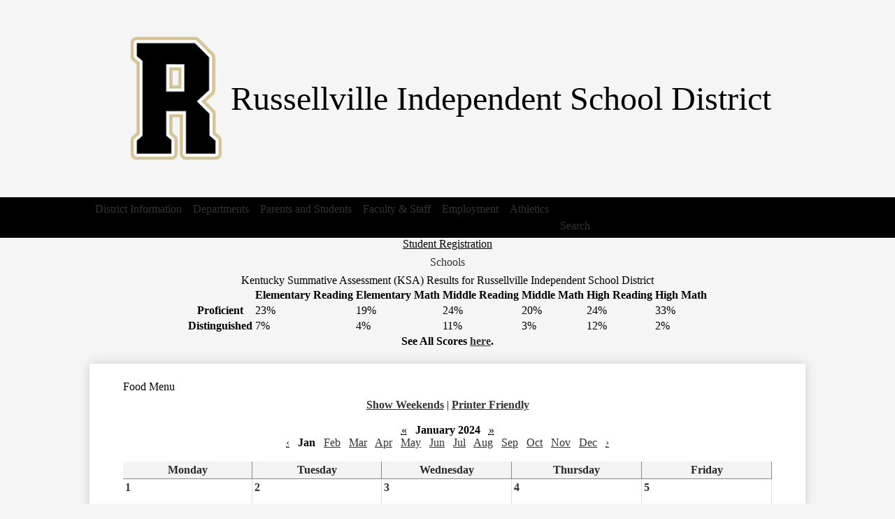

--- FILE ---
content_type: text/html;charset=UTF-8
request_url: https://www.russellville.kyschools.us/apps/food_menu/index.jsp?y=2024&m=0&t=&title=&w=&pff=&uREC_ID=&type=&pREC_ID=&termREC_ID=&id=&hideType=false
body_size: 9952
content:




<style>
	.edlio-food-menu {
		table-layout: fixed;
	}

	.edlio-food-menu td {
		word-break: break-word;
	}
</style>




	
		
	


    
<!DOCTYPE html>
<!-- Powered by Edlio -->
    
        <html lang="en" class="edlio desktop">
    
    <!-- prod-cms-tomcat-v2026011502-009 -->
<head>
<script>
edlioCorpDataLayer = [{
"CustomerType": "DWS Parent",
"AccountExternalId": "0010b00002HIv2oAAD",
"WebsiteName": "Russellville Independent School District",
"WebsiteId": "RUSISD",
"DistrictExternalId": "0010b00002HIv2oAAD",
"DistrictName": "Russellville Independent School District",
"DistrictWebsiteId": "RUSISD"
}];
</script>
<script>(function(w,d,s,l,i){w[l]=w[l]||[];w[l].push({'gtm.start':
new Date().getTime(),event:'gtm.js'});var f=d.getElementsByTagName(s)[0],
j=d.createElement(s),dl=l!='dataLayer'?'&l='+l:'';j.async=true;j.src=
'https://www.googletagmanager.com/gtm.js?id='+i+dl+ '&gtm_auth=53ANkNZTATx5fKdCYoahug&gtm_preview=env-1&gtm_cookies_win=x';f.parentNode.insertBefore(j,f);
})(window,document,'script','edlioCorpDataLayer','GTM-KFWJKNQ');</script>


<title>Food Menu | Russellville Independent School District</title>
<meta http-equiv="Content-Type" content="text/html; charset=UTF-8">
<meta name="description" content="Russellville Independent School District is located in Russellville, KY.">
<meta name="generator" content="Edlio CMS">
<meta name="referrer" content="always">
<meta name="viewport" content="width=device-width, initial-scale=1.0"/>
<link rel="apple-touch-icon" sizes="180x180" href="/apple-touch-icon.png">
<link rel="icon" type="image/png" href="/favicon-32x32.png" sizes="32x32">
<link rel="icon" href="/favicon.ico" type="image/x-icon">
<!--[if lt IE 9]><script src="/apps/js/common/html5shiv-pack-1768498160200.js"></script><![endif]-->
<link rel="stylesheet" href="/apps/shared/main-pack-1768498160200.css" type="text/css">
<link rel="stylesheet" href="/shared/main.css" type="text/css">
<link rel="stylesheet" href="/apps/webapps/global/public/css/site-pack-1768498160200.css" type="text/css">
<link rel="stylesheet" href="/apps/webapps/global/public/css/temp-pack-1768498160200.css" type="text/css">
<link rel="stylesheet" href="/apps/shared/web_apps-pack-1768498160200.css" type="text/css">
<script src="/apps/js/common/common-pack-1768498160200.js" type="text/javascript" charset="utf-8"></script>


<script>(function(w,d,s,l,i){w[l]=w[l]||[];w[l].push({'gtm.start':
new Date().getTime(),event:'gtm.js'});var f=d.getElementsByTagName(s)[0],
j=d.createElement(s),dl=l!='dataLayer'?'&l='+l:'';j.async=true;j.src=
'https://www.googletagmanager.com/gtm.js?id='+i+dl;f.parentNode.insertBefore(j,f);
})(window,document,'script','dataLayer','GTM-TGZC9XVQ');</script>

<link rel="stylesheet" href="//rusisdm.edlioschool.com/common_files/main.css">
<script src="/apps/js/common/list-pack.js"></script>
<script type="text/javascript">
                window.edlio = window.edlio || {};
                window.edlio.isEdgeToEdge = false;
            </script>

<script type="text/javascript">
                document.addEventListener("DOMContentLoaded", function() {
                    const translateElement = document.getElementById("google_translate_element");
                    const mutationObserverCallback = function (mutationsList, observer) {
                        for (const mutation of mutationsList) {
                            if (mutation.type === 'childList') {
                                mutation.addedNodes.forEach(function (node) {
                                    if (node.nodeType === 1 && node.id === 'goog-gt-tt') {
                                        const form_element = document.getElementById("goog-gt-votingForm");
                                        if (form_element) {
                                            form_element.remove();
                                            observer.disconnect();
                                        }
                                    }
                                })
                            }
                        }
                    }

                    if (translateElement) {
                        const observer = new MutationObserver(mutationObserverCallback);
                        observer.observe(document.body, { childList: true, subtree: true });
                    }
                });
            </script>


</head>


    
	
		
		
			







<body >

<header id="header_main" class="site-header1a site-header " aria-label="Main Site Header">

<a class="skip-to-content-link" href="#content_main">Skip to main content</a>
	<div class="school-name header-title">
		<a href="/" class="school-logo">
			<img class="logo-image" src="/pics/school_logo.png" alt="">
			<div class="school-name-inner">
				Russellville Independent School District
			</div>
		</a>
	</div>

	<nav id="sitenav_main" class="sitenav bg-color-1 sitenav-main nav-group column" aria-label="Main Site Navigation">
		<button id="sitenav_main_mobile_toggle" class="nav-mobile-toggle accessible-megamenu-toggle animated"><span class="hidden">Main Menu Toggle</span><span class="nav-mobile-icon-indicator"><span class="nav-mobile-icon-indicator-inner"></span></span></button>
		<ul class="nav-menu">
			
				<li class="nav-item">
					<a href="javascript:;" ><span class="nav-item-inner">District Information</span></a>
					
						<div class="sub-nav">
							<ul class="sub-nav-group">
								
									
										<li class="sub-nav-item"><a href="/apps/pages/index.jsp?uREC_ID=4375917&type=d&pREC_ID=2578147" >Board of Education</a></li>
									
								
									
										<li class="sub-nav-item"><a href="/apps/staff/" >Staff Directory</a></li>
									
								
									
										<li class="sub-nav-item"><a href="/apps/pages/index.jsp?uREC_ID=4375916&type=d&pREC_ID=2578172" >District Mission, Vision, and Standards of Excellence</a></li>
									
								
									
										<li class="sub-nav-item"><a href="/apps/pages/index.jsp?uREC_ID=4375916&type=d&pREC_ID=2585177" >Strategic Plan</a></li>
									
								
									
										<li class="sub-nav-item"><a href="/apps/pages/index.jsp?uREC_ID=4375916&type=d&pREC_ID=2578167" >District Improvement Plans</a></li>
									
								
									
										<li class="sub-nav-item"><a href="/apps/pages/index.jsp?uREC_ID=4375916&type=d&pREC_ID=2578164" >School Report Cards</a></li>
									
								
									
										<li class="sub-nav-item"><a href="https://policy.ksba.org/Chapter.aspx?distid=119" >KSBA Online Policy Manual</a></li>
									
								
									
										<li class="sub-nav-item"><a href="/apps/pages/index.jsp?uREC_ID=4375916&type=d&pREC_ID=2578180" >Alumni</a></li>
									
								
									
										<li class="sub-nav-item"><a href="/apps/pages/index.jsp?uREC_ID=4375916&type=d&pREC_ID=2578159" >Annual Non-Discrimination Notice</a></li>
									
								
									
										<li class="sub-nav-item"><a href="/apps/pages/index.jsp?uREC_ID=4375916&type=d&pREC_ID=2585449" >Title IX Policies & Procedures</a></li>
									
								
									
										<li class="sub-nav-item"><a href="/apps/pages/index.jsp?uREC_ID=4375916&type=d&pREC_ID=2585472" >Annual Terroristic Threatening Letter</a></li>
									
								
									
										<li class="sub-nav-item"><a href="/apps/pages/index.jsp?uREC_ID=4375916&type=d&pREC_ID=2681345"  target="_blank">Annual Notice of Definition of Sexual Extortion</a></li>
									
								
									
										<li class="sub-nav-item"><a href="/apps/pages/index.jsp?uREC_ID=4375916&type=d&pREC_ID=2681350" >Traceable Communications</a></li>
									
								
									
										<li class="sub-nav-item"><a href="/apps/pages/index.jsp?uREC_ID=4375916&type=d&pREC_ID=2644301"  target="_blank">2025-2026 School Calendar</a></li>
									
								
									
										<li class="sub-nav-item"><a href="/apps/pages/index.jsp?uREC_ID=4375916&type=d&pREC_ID=2722729"  target="_blank">2026-2027 School Calendar</a></li>
									
								
									
										<li class="sub-nav-item"><a href="https://www.russellville.kyschools.us/apps/events/?id=0&id=1&id=2&id=3&id=4"  target="_blank">RISD School Events Calendar</a></li>
									
								
									
										<li class="sub-nav-item"><a href="/apps/pages/index.jsp?uREC_ID=4375916&type=d&pREC_ID=2578193" >Superintendent's Message</a></li>
									
								
							</ul>
						</div>
					
				</li>
			
				<li class="nav-item">
					<a href="javascript:;" ><span class="nav-item-inner">Departments</span></a>
					
						<div class="sub-nav">
							<ul class="sub-nav-group">
								
									
										<li class="sub-nav-item"><a href="/apps/pages/index.jsp?uREC_ID=4380979&type=d" >Community Education</a></li>
									
								
									
										<li class="sub-nav-item"><a href="/apps/pages/index.jsp?uREC_ID=4380962&type=d" >Curriculum and Instruction</a></li>
									
								
									
										<li class="sub-nav-item"><a href="/apps/pages/index.jsp?uREC_ID=4380967&type=d" >Community Outreach</a></li>
									
								
									
										<li class="sub-nav-item"><a href="/apps/pages/index.jsp?uREC_ID=4380971&type=d" >Exceptional Child Education</a></li>
									
								
									
										<li class="sub-nav-item"><a href="/apps/pages/index.jsp?uREC_ID=4380968&type=d" >Facilities and Maintenance</a></li>
									
								
									
										<li class="sub-nav-item"><a href="/apps/pages/index.jsp?uREC_ID=4380969&type=d" >Federal Programs & Grants</a></li>
									
								
									
										<li class="sub-nav-item"><a href="/apps/pages/index.jsp?uREC_ID=4375926&type=d" >Finance</a></li>
									
								
									
										<li class="flyout">
											<a href="/apps/pages/index.jsp?uREC_ID=4380970&type=d" >Food Service</a>
											<ul class="flyout-group">
												
													<li class="sub-nav-item"><a href="https://schools.mealviewer.com/district/RussellvilleSchools"  target="_blank">Lunch Menus</a></li>
												
											</ul>
										</li>
									
								
									
										<li class="sub-nav-item"><a href="/apps/pages/index.jsp?uREC_ID=4375932&type=d" >Pupil Personnel</a></li>
									
								
									
										<li class="sub-nav-item"><a href="/apps/pages/index.jsp?uREC_ID=4380972&type=d" >Personnel & Human Resources</a></li>
									
								
									
										<li class="sub-nav-item"><a href="/apps/pages/index.jsp?uREC_ID=4380973&type=d" >School Safety</a></li>
									
								
									
										<li class="sub-nav-item"><a href="/apps/pages/index.jsp?uREC_ID=4375938&type=d" >Technology</a></li>
									
								
									
										<li class="sub-nav-item"><a href="/apps/pages/index.jsp?uREC_ID=4380974&type=d" >Transportation</a></li>
									
								
							</ul>
						</div>
					
				</li>
			
				<li class="nav-item">
					<a href="javascript:;" ><span class="nav-item-inner">Parents and Students</span></a>
					
						<div class="sub-nav">
							<ul class="sub-nav-group">
								
									
										<li class="sub-nav-item"><a href="https://kycde5.infinitecampus.org/campus/portal/russellville.jsp" >Infinite Campus Portal</a></li>
									
								
									
										<li class="sub-nav-item"><a href="/apps/pages/index.jsp?uREC_ID=4375940&type=d&pREC_ID=2578279" >Family Resource Centers</a></li>
									
								
									
										<li class="sub-nav-item"><a href="/apps/pages/index.jsp?uREC_ID=4375940&type=d&pREC_ID=2578281" >Household Income Form</a></li>
									
								
									
										<li class="flyout">
											<a href="/apps/pages/index.jsp?uREC_ID=4375940&type=d&pREC_ID=2585337" >Student Links</a>
											<ul class="flyout-group">
												
													<li class="sub-nav-item"><a href="https://www.clever.com/in/rvkschools" >Clever Portal</a></li>
												
											</ul>
										</li>
									
								
									
										<li class="sub-nav-item"><a href="/apps/pages/index.jsp?uREC_ID=4375940&type=d&pREC_ID=2578284" >Parental Involvement Policy</a></li>
									
								
									
										<li class="sub-nav-item"><a href="/apps/pages/index.jsp?uREC_ID=4375940&type=d&pREC_ID=2578285" >Volunteer Handbook</a></li>
									
								
									
										<li class="sub-nav-item"><a href="/apps/pages/index.jsp?uREC_ID=4375940&type=d&pREC_ID=2588469" >School Start and End Times</a></li>
									
								
									
										<li class="sub-nav-item"><a href="/apps/pages/index.jsp?uREC_ID=4375916&type=d&pREC_ID=2644301"  target="_blank">2025-2026 School Calendar</a></li>
									
								
									
										<li class="sub-nav-item"><a href="https://www.parchment.com/u/registration/12450/account" >Transcript Request</a></li>
									
								
									
										<li class="sub-nav-item"><a href="/apps/pages/index.jsp?uREC_ID=4375940&type=d&pREC_ID=2578287" >Code of Acceptable Behavior and Discipline</a></li>
									
								
									
										<li class="sub-nav-item"><a href="/apps/pages/index.jsp?uREC_ID=4375940&type=d&pREC_ID=2585512" >Student Handbooks</a></li>
									
								
							</ul>
						</div>
					
				</li>
			
				<li class="nav-item">
					<a href="javascript:;" ><span class="nav-item-inner">Faculty & Staff</span></a>
					
						<div class="sub-nav">
							<ul class="sub-nav-group">
								
									
										<li class="flyout">
											<a href="/apps/pages/index.jsp?uREC_ID=4375941&type=d&pREC_ID=2578288" >Important Links</a>
											<ul class="flyout-group">
												
													<li class="sub-nav-item"><a href="https://accounts.google.com/v3/signin/identifier?continue=https%3A%2F%2Faccounts.google.com%2F&followup=https%3A%2F%2Faccounts.google.com%2F&ifkv=AdF4I77COr7VPDKiG_-_QQCcFad_lKg6W430g54V5iI-xd4V72kR_Cdf9HDCLw2_EBhXGv7z9SgL&passive=1209600&flowName=GlifWebSignIn&flowEntry=ServiceLogin&dsh=S302120935%3A1721322675224755&ddm=0"  target="_blank">Gmail</a></li>
												
													<li class="sub-nav-item"><a href="https://estub.russellville.kyschools.us/KeeiseStub/" >EStub</a></li>
												
													<li class="sub-nav-item"><a href="https://russellville.tedk12.com/sso/Account/Login?ReturnUrl=/sso/?pid=9&logout=True&allowLogin=False" >TalentEd</a></li>
												
													<li class="sub-nav-item"><a href="https://russellvilleky.eschoolsolutions.com/logOnInitAction.do" >Absence Management</a></li>
												
													<li class="sub-nav-item"><a href="https://russellvilleky.infinitecampus.org/campus/russellville.jsp"  target="_blank">Infinite Campus</a></li>
												
													<li class="sub-nav-item"><a href="https://russellville-ky.safeschools.com/login" >Safe Schools Training</a></li>
												
													<li class="sub-nav-item"><a href="https://russellville.on.spiceworks.com/portal/registrations"  target="_blank">Maintenance Request</a></li>
												
													<li class="sub-nav-item"><a href="https://russellvilleschools.on.spiceworks.com/portal/registrations"  target="_blank">Technology Request</a></li>
												
											</ul>
										</li>
									
								
									
										<li class="flyout">
											<a href="/apps/pages/index.jsp?uREC_ID=4375941&type=d&pREC_ID=2644602" >Employee Recognition</a>
											<ul class="flyout-group">
												
													<li class="sub-nav-item"><a href="https://docs.google.com/forms/d/e/1FAIpQLScM0dMbyBYqMnZCrF4ZRxodE--JRRbJYVqxplgmaRHDB5YLvA/viewform?usp=sf_link" >Employee Recognition Form</a></li>
												
											</ul>
										</li>
									
								
									
										<li class="sub-nav-item"><a href="/apps/pages/index.jsp?uREC_ID=4375941&type=d&pREC_ID=2578293" >Substitute Handbook</a></li>
									
								
									
										<li class="sub-nav-item"><a href="/apps/pages/index.jsp?uREC_ID=4375941&type=d&pREC_ID=2578304" >Employee Handbook</a></li>
									
								
							</ul>
						</div>
					
				</li>
			
				<li class="nav-item">
					<a href="javascript:;" ><span class="nav-item-inner">Employment</span></a>
					
						<div class="sub-nav">
							<ul class="sub-nav-group">
								
									
										<li class="sub-nav-item"><a href="https://russellville.tedk12.com/hire/index.aspx"  target="_blank">Employment Opportunities</a></li>
									
								
									
										<li class="sub-nav-item"><a href="/apps/pages/index.jsp?uREC_ID=4376329&type=d&pREC_ID=2585160" >Hiring Process</a></li>
									
								
									
										<li class="sub-nav-item"><a href="/apps/pages/index.jsp?uREC_ID=4376329&type=d&pREC_ID=2579010" >Personnel</a></li>
									
								
									
										<li class="sub-nav-item"><a href="/apps/pages/index.jsp?uREC_ID=4376329&type=d&pREC_ID=2587479" >Notice of Non-Discrimination</a></li>
									
								
									
										<li class="sub-nav-item"><a href="/apps/pages/index.jsp?uREC_ID=4376329&type=d&pREC_ID=2584563" >Salary Schedules</a></li>
									
								
							</ul>
						</div>
					
				</li>
			
				<li class="nav-item">
					<a href="javascript:;" ><span class="nav-item-inner">Athletics</span></a>
					
						<div class="sub-nav">
							<ul class="sub-nav-group">
								
									
										<li class="sub-nav-item"><a href="/apps/pages/index.jsp?uREC_ID=4375943&type=d&pREC_ID=2578308" >Coaches Handbook</a></li>
									
								
									
										<li class="sub-nav-item"><a href="/apps/pages/index.jsp?uREC_ID=4375943&type=d&pREC_ID=2578309" >Emergency Action Plan</a></li>
									
								
									
										<li class="sub-nav-item"><a href="/apps/pages/index.jsp?uREC_ID=4375943&type=d&pREC_ID=2578310" >KHSAA Athletic Physical Form</a></li>
									
								
									
										<li class="sub-nav-item"><a href="/apps/pages/index.jsp?uREC_ID=4375967&type=d&pREC_ID=2578393" >RHS Sports</a></li>
									
								
									
										<li class="sub-nav-item"><a href="/apps/pages/index.jsp?uREC_ID=4375974&type=d&pREC_ID=2578444" >RMS Sports</a></li>
									
								
							</ul>
						</div>
					
				</li>
			
			<li class="nav-item icon-only"><a href="/apps/search"><span class="nav-item-inner"><svg xmlns="http://www.w3.org/2000/svg" version="1.1" x="0" y="0" viewBox="0 0 64 64" xml:space="preserve"><path d="M64 54L45.2 35.2C47 31.9 48 28.1 48 24 48 10.7 37.3 0 24 0S0 10.7 0 24s10.7 24 24 24c4.1 0 7.9-1 11.2-2.8L54 64 64 54zM8 24c0-8.8 7.2-16 16-16s16 7.2 16 16 -7.2 16-16 16S8 32.8 8 24z"/></svg><span class="icon-only-text">Search</span></span></a></li>
		</ul>
	</nav>

	
	<nav id="topbar_nav" class="header-secondary-nav " aria-labelledby="topbar_nav_header">

		<div class="hidden" id="topbar_nav_header">Header Link 1</div>
		<ul class="links-list">

			
				<li class="link-item item-name"><a href="https://www.russellville.kyschools.us/apps/pages/index.jsp?uREC_ID=4375932&type=d&pREC_ID=2584552" class="link-title"><span class="link-text">Student Registration</span></a></li>
			
		</ul>
	</nav>

	
	<nav id="topbar_nav2" class="header-secondary-nav has-dropdown column" aria-labelledby="topbar_nav_header">
		<ul class="nav-menu">
			<li class="nav-item">
				<a href="javascript:;" class="link-title"><span class="nav-item-inner" id="topbar_nav_header">Schools</span></a>
				<div class="sub-nav">
					<ul class="sub-nav-group">
						
							<li><a href="https://ses.russellville.kyschools.us"><span class="link-text">R.E. Stevenson Elementary School</span></a></li>
						
							<li><a href="https://rms.russellville.kyschools.us"><span class="link-text">Russellville Middle School</span></a></li>
						
							<li><a href="https://rhs.russellville.kyschools.us"><span class="link-text">Russellville High School</span></a></li>
						
							<li><a href="https://ria.russellville.kyschools.us"><span class="link-text">Russellville Innovation Academy</span></a></li>
						
							<li><a href="www.russellville.kyschools.us"><span class="link-text">Russellville Independent School District </span></a></li>
						
					</ul>
				</div>
			</li>
		</ul>
		<script>
			document.addEventListener('DOMContentLoaded', function() {
				$(function() {
					$('#topbar_nav2').accessibleMegaMenu({
						openOnMouseover: true
					});
				});
			});
		</script>
	</nav>

	<div id="ksa_results" aria-labelledby="ksa_results">
		




<table>
    <caption>
        Kentucky Summative Assessment (KSA) Results for Russellville Independent School District
    </caption>
    <thead>
        <tr>
            <td></td>
            <th scope="col">Elementary Reading</th>
            <th scope="col">Elementary Math</th>
            <th scope="col">Middle Reading</th>
            <th scope="col">Middle Math</th>
            <th scope="col">High Reading</th>
            <th scope="col">High Math</th>
        </tr>
    </thead>
    <tbody>
        <tr>
            <th scope="row">Proficient</th>
            <td><div>
<div>23%</div>
</div></td>
            <td><div>
<div>19%</div>
</div></td>
            <td><div>
<div>24%</div>
</div></td>
            <td><div>
<div>20%</div>
</div></td>
            <td><div>
<div>24%</div>
</div></td>
            <td><div>
<div>33%</div>
</div></td>
        </tr>
        <tr>
            <th scope="row">Distinguished</th>
            <td><div>
<div>7%</div>
</div></td>
            <td><div>
<div>4%</div>
</div></td>
            <td><div>
<div>11%</div>
</div></td>
            <td><div>
<div>3%</div>
</div></td>
            <td><div>
<div>12%</div>
</div></td>
            <td><div>
<div>2%</div>
</div></td>
        </tr>
    </tbody>
    <tfoot>
        <tr>
            <th scope="row" colspan="7">See All Scores <a href="https://www.kyschoolreportcard.com/organization/5662?year=2023" target="_blank">here</a>.</th>
        </tr>
    </tfoot>
</table>
	</div>

</header>
<main id="content_main" class="site-content" aria-label="Main Site Content" tabindex="-1">


		
	
    

    




    
    
    



    

    











	<h1 class="pageTitle">Food Menu</h1>

<div class="style-overwrite" id="food_menu_options">

	<b><a href="/apps/food_menu/index.jsp?y=2024&m=0&t=&title=&w=1&pff=&uREC_ID=&type=&pREC_ID=&termREC_ID=&id=&hideType=false">Show Weekends</a></b>

<span>|</span> <b><a href="/apps/food_menu/index.jsp?pff=1&amp;pff=&amp;t=&amp;w=&amp;hideType=false&amp;pREC_ID=&amp;y=2024&amp;termREC_ID=&amp;id=&amp;title=&amp;type=&amp;m=0&amp;uREC_ID=&title=&uREC_ID=&type=&pREC_ID=&termREC_ID=&id=" target="_blank">Printer Friendly</a></b><br><br>


	<b><a href="/apps/food_menu/index.jsp?y=2023&m=0&t=&title=&w=&pff=&uREC_ID=&type=&pREC_ID=&termREC_ID=&id=&hideType=false"><abbr title="Previous Year">&laquo;</abbr></a></b>


<b class="month-year">&nbsp;&nbsp;January&nbsp;2024&nbsp;&nbsp;</b>


	<b><a href="/apps/food_menu/index.jsp?y=2025&m=0&t=&title=&w=&pff=&uREC_ID=&type=&pREC_ID=&termREC_ID=&id=&hideType=false"><abbr title="Next Year">&raquo;</abbr></a></b>


<br>


	<a href="/apps/food_menu/index.jsp?y=2023&m=11&t=&title=&w=&pff=&uREC_ID=&type=&pREC_ID=&termREC_ID=&id=&hideType=false"><abbr title="Previous Month">&lsaquo;</abbr></a>&nbsp;&nbsp;


	
			<b>Jan</b>
	
	&nbsp;

	
			<a href="/apps/food_menu/index.jsp?y=2024&m=1&t=&title=&w=&pff=&uREC_ID=&type=&pREC_ID=&termREC_ID=&id=&hideType=false">Feb</a>
	
	&nbsp;

	
			<a href="/apps/food_menu/index.jsp?y=2024&m=2&t=&title=&w=&pff=&uREC_ID=&type=&pREC_ID=&termREC_ID=&id=&hideType=false">Mar</a>
	
	&nbsp;

	
			<a href="/apps/food_menu/index.jsp?y=2024&m=3&t=&title=&w=&pff=&uREC_ID=&type=&pREC_ID=&termREC_ID=&id=&hideType=false">Apr</a>
	
	&nbsp;

	
			<a href="/apps/food_menu/index.jsp?y=2024&m=4&t=&title=&w=&pff=&uREC_ID=&type=&pREC_ID=&termREC_ID=&id=&hideType=false">May</a>
	
	&nbsp;

	
			<a href="/apps/food_menu/index.jsp?y=2024&m=5&t=&title=&w=&pff=&uREC_ID=&type=&pREC_ID=&termREC_ID=&id=&hideType=false">Jun</a>
	
	&nbsp;

	
			<a href="/apps/food_menu/index.jsp?y=2024&m=6&t=&title=&w=&pff=&uREC_ID=&type=&pREC_ID=&termREC_ID=&id=&hideType=false">Jul</a>
	
	&nbsp;

	
			<a href="/apps/food_menu/index.jsp?y=2024&m=7&t=&title=&w=&pff=&uREC_ID=&type=&pREC_ID=&termREC_ID=&id=&hideType=false">Aug</a>
	
	&nbsp;

	
			<a href="/apps/food_menu/index.jsp?y=2024&m=8&t=&title=&w=&pff=&uREC_ID=&type=&pREC_ID=&termREC_ID=&id=&hideType=false">Sep</a>
	
	&nbsp;

	
			<a href="/apps/food_menu/index.jsp?y=2024&m=9&t=&title=&w=&pff=&uREC_ID=&type=&pREC_ID=&termREC_ID=&id=&hideType=false">Oct</a>
	
	&nbsp;

	
			<a href="/apps/food_menu/index.jsp?y=2024&m=10&t=&title=&w=&pff=&uREC_ID=&type=&pREC_ID=&termREC_ID=&id=&hideType=false">Nov</a>
	
	&nbsp;

	
			<a href="/apps/food_menu/index.jsp?y=2024&m=11&t=&title=&w=&pff=&uREC_ID=&type=&pREC_ID=&termREC_ID=&id=&hideType=false">Dec</a>
	
	&nbsp;



	<a href="/apps/food_menu/index.jsp?y=2024&m=1&t=&title=&w=&pff=&uREC_ID=&type=&pREC_ID=&termREC_ID=&id=&hideType=false"><abbr title="Next Month">&rsaquo;</abbr></a>

</div><br>

<table cellpadding="3" cellspacing="0" border="0" width="100%" class="edlio-food-menu" style="overflow-x: scroll;" tabindex="0">
<tr>
	
	<th class="dark darkBorderBottom darkBorderRight"><b>Monday</b></th>
	<th class="dark darkBorderBottom darkBorderRight"><b>Tuesday</b></th>
	<th class="dark darkBorderBottom darkBorderRight"><b>Wednesday</b></th>
	<th class="dark darkBorderBottom darkBorderRight"><b>Thursday</b></th>
	<th class="dark darkBorderBottom darkBorderRight"><b>Friday</b></th>
	
</tr>

	
	
		<tr>
	
	<td width="20%" height="100" class="light lightBorderBottom lightBorderRight" valign="top">
		<b>1</b><br>
		
		
		
		
		

	</td>
	

	
	
	<td width="20%" height="100" class="light lightBorderBottom lightBorderRight" valign="top">
		<b>2</b><br>
		
		
		
		
		

	</td>
	

	
	
	<td width="20%" height="100" class="light lightBorderBottom lightBorderRight" valign="top">
		<b>3</b><br>
		
		
		
		
		

	</td>
	

	
	
	<td width="20%" height="100" class="light lightBorderBottom lightBorderRight" valign="top">
		<b>4</b><br>
		
		
		
		
		

	</td>
	

	
	
	<td width="20%" height="100" class="light lightBorderBottom lightBorderRight" valign="top">
		<b>5</b><br>
		
		
		
		
		

	</td>
	
		</tr>
	

	
	
		<tr>
	
	<td width="20%" height="100" class="light lightBorderBottom lightBorderRight" valign="top">
		<b>8</b><br>
		
		
		
		
		

	</td>
	

	
	
	<td width="20%" height="100" class="light lightBorderBottom lightBorderRight" valign="top">
		<b>9</b><br>
		
		
		
		
		

	</td>
	

	
	
	<td width="20%" height="100" class="light lightBorderBottom lightBorderRight" valign="top">
		<b>10</b><br>
		
		
		
		
		

	</td>
	

	
	
	<td width="20%" height="100" class="light lightBorderBottom lightBorderRight" valign="top">
		<b>11</b><br>
		
		
		
		
		

	</td>
	

	
	
	<td width="20%" height="100" class="light lightBorderBottom lightBorderRight" valign="top">
		<b>12</b><br>
		
		
		
		
		

	</td>
	
		</tr>
	

	
	
		<tr>
	
	<td width="20%" height="100" class="light lightBorderBottom lightBorderRight" valign="top">
		<b>15</b><br>
		
		
		
		
		

	</td>
	

	
	
	<td width="20%" height="100" class="light lightBorderBottom lightBorderRight" valign="top">
		<b>16</b><br>
		
		
		
		
		

	</td>
	

	
	
	<td width="20%" height="100" class="light lightBorderBottom lightBorderRight" valign="top">
		<b>17</b><br>
		
		
		
		
		

	</td>
	

	
	
	<td width="20%" height="100" class="light lightBorderBottom lightBorderRight" valign="top">
		<b>18</b><br>
		
		
		
		
		

	</td>
	

	
	
	<td width="20%" height="100" class="light lightBorderBottom lightBorderRight" valign="top">
		<b>19</b><br>
		
		
		
		
		

	</td>
	
		</tr>
	

	
	
		<tr>
	
	<td width="20%" height="100" class="light lightBorderBottom lightBorderRight" valign="top">
		<b>22</b><br>
		
		
		
		
		

	</td>
	

	
	
	<td width="20%" height="100" class="light lightBorderBottom lightBorderRight" valign="top">
		<b>23</b><br>
		
		
		
		
		

	</td>
	

	
	
	<td width="20%" height="100" class="light lightBorderBottom lightBorderRight" valign="top">
		<b>24</b><br>
		
		
		
		
		

	</td>
	

	
	
	<td width="20%" height="100" class="light lightBorderBottom lightBorderRight" valign="top">
		<b>25</b><br>
		
		
		
		
		

	</td>
	

	
	
	<td width="20%" height="100" class="light lightBorderBottom lightBorderRight" valign="top">
		<b>26</b><br>
		
		
		
		
		

	</td>
	
		</tr>
	

	
	
		<tr>
	
	<td width="20%" height="100" class="light lightBorderBottom lightBorderRight" valign="top">
		<b>29</b><br>
		
		
		
		
		

	</td>
	

	
	
	<td width="20%" height="100" class="light lightBorderBottom lightBorderRight" valign="top">
		<b>30</b><br>
		
		
		
		
		

	</td>
	

	
	
	<td width="20%" height="100" class="light lightBorderBottom lightBorderRight" valign="top">
		<b>31</b><br>
		
		
		
		
		

	</td>
	

	
	
	<td width="20%" height="100" class="light lightBorderBottom lightBorderRight" valign="top">
		<b>1</b><br>
		
		
		
		
		

	</td>
	

	
	
	<td width="20%" height="100" class="light lightBorderBottom lightBorderRight" valign="top">
		<b>2</b><br>
		
		
		
		
		

	</td>
	
		</tr>
	

</table>



	





	
</main>
<footer class="site-footer modular-footer" id="footer_main" aria-label="Main Site Footer">
<div class="footer-grid">
<div class="footer-row bg-color-1 width-constrain-row convert-large padded-row">
<div class="footer-row-inner">
<div class="footer-column">
<div class="school-name footer-title school-logo logo-orientation-horizontal">
<img class="logo-image" src="/pics/logo_footer.png" alt="">
<div class="school-name-inner">
Russellville Independent School District
</div>
</div>
<div class="footer-address ">
<div class="footer-info-block"><a href="/apps/maps">355 S Summer St, Russellville, KY 42276</a></div>
<div class="footer-info-block">Phone: <a href="tel:+12707268405">(270) 726-8405 </a></div>
<div class="footer-info-block">Fax: (270) 726-4036 </div>
</div>
</div>
<div class="footer-column">
<div id="google_translate_element"></div>
<script type="text/javascript">
							function googleTranslateElementInit() {
								new google.translate.TranslateElement({pageLanguage: 'en', layout: google.translate.TranslateElement.InlineLayout.SIMPLE}, 'google_translate_element');
							}
						</script>
<script type="text/javascript" src="//translate.google.com/translate_a/element.js?cb=googleTranslateElementInit"></script>
<nav id="social_nav" class="footer-secondary-nav icon-only flat-icon-colors orientation-horizontal" aria-labelledby="social_nav_header">
<div class="hidden" id="social_nav_header">Social Media Links</div>
<ul class="links-list">
<li class="link-item item-name"><a href="https://www.facebook.com/RVKIndependentSchools/"><img aria-hidden="true" alt="" src=/apps/webapps/next/global/cms-icon-library/svgs/raw/FacebookColor.svg onload="(function(e){var t=e.src,n=new XMLHttpRequest;n.open('GET',t,!0),n.responseType='text',n.onload=function(){if(n.readyState===n.DONE&&200===n.status){var r=n.responseText;if(r){var t=(new DOMParser).parseFromString(r,'text/xml').getElementsByTagName('svg')[0];t.removeAttribute('xmlns:a'), t.ariaHidden='true', e.parentNode.replaceChild(t,e)}}},n.send(null)})(this)"/><span class="link-text">Facebook</span></a></li>
<li class="link-item item-name"><a href="https://twitter.com/RVKPanthers"><img aria-hidden="true" alt="" src=/apps/webapps/next/global/cms-icon-library/svgs/raw/TwitterColor.svg onload="(function(e){var t=e.src,n=new XMLHttpRequest;n.open('GET',t,!0),n.responseType='text',n.onload=function(){if(n.readyState===n.DONE&&200===n.status){var r=n.responseText;if(r){var t=(new DOMParser).parseFromString(r,'text/xml').getElementsByTagName('svg')[0];t.removeAttribute('xmlns:a'), t.ariaHidden='true', e.parentNode.replaceChild(t,e)}}},n.send(null)})(this)"/><span class="link-text">X</span></a></li>
<li class="link-item item-name">
<a href="https://homelandsecurity.ky.gov/SafeSchools/Pages/default.aspx">
<img src="/pics/footer_icon.png" alt="Kentucky Office of Homeland Security "/>
<span class="link-text">Kentucky Office of Homeland Security</span>
</a>
</li>
</ul>
</nav>
<nav id="footer_nav" class="footer-secondary-nav flat-icon-colors orientation-vertical" aria-labelledby="footer_nav_header">
<div class="hidden" id="footer_nav_header">Footer Links</div>
<ul class="links-list">
<li class="link-item item-name"><a href="https://www.russellville.kyschools.us/apps/pages/index.jsp?uREC_ID=4375916&type=d&pREC_ID=2585449"><span class="link-text">Title IX Notice</span></a></li>
</ul>
</nav>
</div>
</div>
</div>
<div class="footer-row bg-white width-constrain-row convert-none padded-row">
<div class="footer-row-inner">
<div class="edlio-logos-block edlio-logos-horizontal">
<a href="http://www.edlio.com" class="powered-by-edlio-logo edlio-logo-horiz"><svg xmlns="http://www.w3.org/2000/svg" viewBox="0 0 3857.05 489.14"><path d="M3789.08 332.42c0 54.66 36.78 119.82 91.43 119.82 42 0 59.91-34.69 59.91-72.52 0-55.7-34.69-124-91.44-124-41-1-59.9 36.79-59.9 76.72m215.44 6.31c0 73.57-51.49 152.39-152.39 152.39-87.23 0-126.11-57.8-126.11-121.91 0-73.57 53.6-153.44 152.39-153.44 86.18 0 126.11 59.9 126.11 123M3611.46 98.06c-7.35 0-14.71 3.15-21 11.56-2.1 3.15-3.15 6.31-4.2 10.51-1 9.46 2.1 16.81 8.41 23.12a21.18 21.18 0 0018.92 6.31 22 22 0 0016.81-8.41c6.31-7.36 8.41-15.77 6.31-24.17 0-2.11-1.05-3.16-2.11-5.26-5.25-9.46-13.66-13.66-23.12-13.66m4.21-39.94c1-1 3.15 0 3.15 1.05 0 3.16 0 7.36-1.05 10.51v1h12.61c2.1 0 5.26 0 7.36-1a23.65 23.65 0 007.35-1.05c2.11 0 3.16 2.1 2.11 3.15-1 3.16-3.16 6.31-6.31 10.51 1.05 1.06 3.15 2.11 4.2 4.21l3.16 3.15c0 1 13.66 13.66 13.66 28.38a69.41 69.41 0 01-1 14.71 76.55 76.55 0 01-4.21 14.71c-3.15 5.26-6.3 10.51-11.56 14.72a24.79 24.79 0 01-9.45 6.3 8 8 0 01-4.21 2.11c-2.1 1-5.25 2.1-7.36 3.15s-5.25 1.05-7.35 1.05h-12.61a19.79 19.79 0 01-8.41-2.1c-2.1-1.05-4.21-1.05-6.31-2.1-16.81-8.41-29.42-25.23-29.42-45.2v-9.45c1.05-11.57 1.05-22.07 2.1-33.64 0-3.15 3.15-4.2 5.25-2.1s5.26 4.21 7.36 7.36l3.15-3.15c1.05-1.05 2.1-2.11 3.15-2.11 2.11-1.05 3.16-2.1 5.26-3.15 2.1-2.1 5.25-3.15 7.36-5.25 2.1-1 3.15-2.11 5.25-3.16 3.15-3.15 12.61-9.45 16.82-12.61m-35.74 350c-1 31.53-5.25 52.55-36.78 58.86a9.21 9.21 0 00-7.36 9.46c0 5.25 4.21 8.4 7.36 8.4h135.58c4.2 0 8.4-3.15 8.4-9.45 0-5.26-3.15-8.41-7.35-8.41-28.38-5.26-30.48-27.33-30.48-50.45l6.3-194.43c-4.2-5.25-11.56-7.35-18.91-7.35-9.46 0-15.77 5.25-24.18 9.46-16.81 10.5-42 22.07-63.05 25.22-8.41 1-11.56 6.3-11.56 11.56 0 3.15 2.1 7.36 4.2 8.41 27.32 0 39.94 8.4 39.94 29.42zm-117.7 9.46c0 23.12 3.15 45.19 30.47 49.4 4.21 1.05 7.36 4.2 7.36 8.41 0 6.3-4.2 9.46-9.46 9.46h-134.59c-4.21 0-7.36-3.16-8.41-8.41A9.2 9.2 0 013355 467c30.48-7.36 35.73-32.58 35.73-58.86l7.36-233.31c0-21-13.67-29.43-39.94-29.43a13.31 13.31 0 01-4.2-9.46c0-5.25 3.15-9.45 11.56-10.51 21-4.2 46.24-14.71 62-25.22 8.41-5.25 14.72-9.46 25.23-9.46 6.3 0 13.66 3.16 18.92 7.36zm-399.37-75.67c0 54.65 30.48 98.79 74.62 98.79 41 0 64.11-35.73 65.16-87.23l3.15-67.26c0-4.2-1.05-6.3-3.15-8.41-14.72-17.86-38.89-27.32-62-27.32-49.4 0-77.77 36.78-77.77 91.43m134.52-114.55a57.76 57.76 0 019.46 7.35l2.1 2.11c1 0 1-1 1-2.11a119.19 119.19 0 01-1-14.71l2.1-44.14c0-24.17-18.91-29.43-41-29.43q-3.17-3.15-3.16-9.46c0-5.25 3.16-9.45 10.51-10.5 21-4.21 47.3-14.72 64.11-25.23 7.36-5.25 14.72-9.46 24.18-9.46 6.3 0 13.66 3.16 18.91 7.36l-10.57 305.8c0 27.33 6.31 45.19 26.28 49.4 7.35 1.05 10.51 0 13.66 1.05s4.2 2.1 4.2 5.25-2.1 5.26-4.2 7.36c-13.66 11.56-36.78 22.07-61 22.07-31.53 0-50.44-22.07-50.44-53.6 0-4.2 0-8.41 1.05-11.56 0-1.05 0-2.1-1.05-2.1a1 1 0 00-1 1.05c-18.92 39.94-55.71 68.31-96.69 68.31-72.52 0-108.25-58.85-108.25-120.86 0-86.18 62-154.49 148.18-154.49 18.92-1 36.79 2.1 52.55 10.51m-435.1 93.53c0 5.26 0 14.72 1 20 0 2.1 2.1 3.16 5.26 3.16 24.17-3.16 114.55-32.58 113.5-42-2.1-18.92-27.32-51.5-65.16-46.25-34.68 4.21-52.55 32.58-54.65 65.16m183.92-42c2.1 15.76-3.15 34.68-22.07 43.09-31.49 16.71-114.51 37.73-147.09 42.98-2.11 0-3.16 1.06-3.16 3.16 3.16 10.51 8.41 20 13.66 28.37 22.08 28.38 54.66 39.94 89.34 34.69 29.42-4.21 56.75-18.92 74.62-45.2 1.05-2.1 4.2-4.2 6.3-4.2 4.21 0 8.41 2.1 8.41 6.31v4.2c-13.66 53.6-63.06 90.38-115.61 97.74-72.51 9.46-128.22-35.73-137.67-105.1-10.51-79.87 41-159.74 125.06-171.3 58.86-7.36 101.94 23.12 108.25 65.16" transform="translate(-147.48 -57.69)"/><path d="M338.75 204.21c20 16.81 29.43 42 29.43 75.67s-10.51 58.85-30.48 74.62-50.45 24.17-92.49 24.17h-50.44v83h-47.29V180h96.68c44.14 0 74.62 7.39 94.59 24.21zm-33.63 116.65c9.46-10.51 14.71-25.22 14.71-44.14 0-20-6.3-33.63-17.86-41q-18.92-12.62-56.76-12.62h-48.34v112.48h54.65c26.27 0 44.14-5.26 53.6-14.72zM596.24 432.27c-21 21-48.35 31.53-80.93 31.53s-58.85-10.51-80.92-31.53c-21-21-32.58-47.3-32.58-78.83s10.51-56.75 32.58-78.82c21-21 48.34-31.53 80.92-31.53s58.86 10.51 80.93 31.53c21 21 32.58 47.3 32.58 78.82s-10.51 57.81-32.58 78.83zM467 404.94a67.48 67.48 0 0048.34 20c20 0 35.74-6.31 48.35-20q18.89-18.94 18.89-50.44t-18.92-50.45a67.48 67.48 0 00-48.35-20c-20 0-35.73 6.31-48.34 20Q448.06 323 448.05 354.5q0 29.94 18.95 50.44zM779.11 461.69h-51.5L653 247.3h46.24l53.6 161.85 53.6-161.85h46.24l53.6 161.85 53.6-161.85h46.25L931.5 461.69H880l-50.45-147.13zM1247.84 373.41h-168.16c1 15.77 8.41 28.38 21 37.84 13.66 9.46 28.38 14.71 45.19 14.71 27.33 0 47.3-8.41 61-25.22l26.27 28.37c-23.12 24.18-53.6 35.74-90.38 35.74-30.48 0-55.7-10.51-76.72-30.48s-31.53-47.29-31.53-80.93 10.51-60.95 32.58-79.87c21-20 47.29-29.43 75.67-29.43 29.43 0 53.6 8.41 74.62 26.28 20 17.86 30.48 42 30.48 72.51zm-168.16-34.68h123c0-17.87-5.26-31.53-16.82-41s-25.22-14.71-42-14.71a72 72 0 00-44.14 14.71c-12.72 9.47-20.04 23.13-20.04 41zM1411.79 289.34q-33.11 0-50.45 22.07c-11.56 14.71-16.81 33.63-16.81 58.85v91.43h-45.2V247.3h45.2v43.09a87.77 87.77 0 0129.47-32.58 79.18 79.18 0 0139.94-13.67v45.2zM1660.87 373.41h-168.16c1 15.77 8.41 28.38 21 37.84 13.67 9.46 28.38 14.71 45.19 14.71 27.33 0 47.3-8.41 61-25.22l26.27 28.37c-23.12 24.18-53.59 35.74-90.38 35.74-30.48 0-55.7-10.51-76.72-30.48s-31.53-47.29-31.53-80.93 10.51-60.95 32.58-79.87c21-20 47.3-29.43 75.67-29.43 29.43 0 53.6 8.41 74.62 26.28 20 17.86 30.48 42 30.48 72.51zm-168.16-34.68h123c0-17.87-5.26-31.53-16.82-41s-25.22-14.71-42-14.71a72 72 0 00-44.14 14.71c-12.68 9.47-20.04 23.13-20.04 41zM1729.18 434.37c-20-20-30.48-47.29-30.48-80.93s10.51-59.9 31.53-79.87 45.19-29.43 73.57-29.43 51.5 12.62 69.36 36.79V162.17h45.2v299.52h-45.2v-32.58c-16.81 23.13-41 35.74-72.51 35.74-27.33 0-51.5-10.51-71.47-30.48zm14.71-78.82c0 21 6.31 36.78 20 50.44 13.67 12.61 28.38 18.92 46.25 18.92s32.58-6.31 45.19-20 18.91-29.43 18.91-50.44c0-20-6.3-37.84-18.91-51.5s-27.33-21-45.19-21-33.64 7.36-46.25 21-20 31.56-20 52.58zM2212.63 244.14c28.37 0 53.6 9.46 73.56 29.43s30.48 46.24 30.48 79.87-10.51 59.91-30.48 80.93-44.14 31.53-70.41 31.53-51.5-11.56-72.52-35.74v32.58h-45.19V162.17h45.19v121.91c17.87-26.27 40.99-39.94 69.37-39.94zm-70.42 110.36q0 29.94 18.92 50.44c12.61 12.61 27.32 20 45.19 20s33.68-6.34 46.24-18.94c13.67-12.61 20-29.42 20-50.44s-6.31-37.84-18.92-51.5-28.37-20-46.24-20-33.63 6.31-45.19 20-20 30.47-20 50.44zM2397.6 546.82c-20 0-37.84-7.35-53.6-21l21-36.82c9.45 8.41 18.91 13.66 29.42 13.66s17.87-3.15 24.18-10.51 9.45-14.71 9.45-24.17c0-4.2-28.37-76.72-86.18-220.7h48.35l64.11 157.64 64.11-157.64h48.34l-104 254.33c-6.31 13.66-14.72 25.22-26.28 32.58a63.75 63.75 0 01-38.9 12.63z" transform="translate(-147.48 -57.69)"/></svg>
<span class="hidden">Powered by Edlio</span></a>
<a href="http://admin.russellville.kyschools.us" class="edlio-login-link"><span class="edlio-logo"><svg xmlns="http://www.w3.org/2000/svg" viewBox="0 0 334.98 366.6"><path d="M334.77 247.52c-.63-4.94-5.66-7.44-10.28-6.85a11.59 11.59 0 00-8 5.43c-23.16 29.34-57.2 46.9-92.85 51.44-43.63 5.57-82.93-7.61-109.26-40.05-6.64-9.83-12.76-21-16.33-33.09-.31-2.48.85-3.88 3.5-4.21 40.32-5.15 142.69-29.55 181.19-48.92 24.25-10 30.9-31.58 28.61-49.51C307.5 92 285.64 67 252.41 54.71l15.81-27.57a10 10 0 00-12.12-13L153.99 43.36l-1.53-35.95A6.94 6.94 0 00140.64 2s-71.27 57.93-90.6 91.53L17.28 72.12A9.67 9.67 0 003.19 81.9s-9.76 66.22 4.85 146.51c13.48 74.06 70.35 110.76 70.35 110.76 29.25 21.26 68.12 31.35 112.25 26.03 65.45-8.37 125.8-51.26 144.15-112.64a14.41 14.41 0 00-.02-5.04zm-248.06-53.7c-.79-6.18-1.47-16.77-.94-23.12 2.52-29 16.31-54.89 42-67.64l13.4-5.12a87 87 0 0112.25-2.47c46.28-5.92 76 31.74 78.72 53.37 1.35 10.5-109.91 44.2-139.66 48-3.32.44-5.46-.55-5.77-3.02z"/></svg>
<span class="hidden">Edlio</span></span> Login</a>
</div>
</div>
</div>
</div>
</footer>
<nav id="mobile_footer_nav" class="footer-secondary-nav flat-icon-colors bg-color-1" aria-labelledby="mobile_footer_nav_header">
<div class="hidden" id="mobile_footer_nav_header">Mobile Footer Links</div>
<ul class="links-list">
<li class="link-item item-name"><a href="/apps/staff"><img aria-hidden="true" alt="" src=/apps/webapps/next/global/cms-icon-library/svgs/raw/GlyphGroup3.svg onload="(function(e){var t=e.src,n=new XMLHttpRequest;n.open('GET',t,!0),n.responseType='text',n.onload=function(){if(n.readyState===n.DONE&&200===n.status){var r=n.responseText;if(r){var t=(new DOMParser).parseFromString(r,'text/xml').getElementsByTagName('svg')[0];t.removeAttribute('xmlns:a'), t.ariaHidden='true', e.parentNode.replaceChild(t,e)}}},n.send(null)})(this)"/> Staff Directory</a></li>
<li class="link-item item-name"><a href="/apps/events"><img aria-hidden="true" alt="" src=/apps/webapps/next/global/cms-icon-library/svgs/raw/GlyphCalendar6.svg onload="(function(e){var t=e.src,n=new XMLHttpRequest;n.open('GET',t,!0),n.responseType='text',n.onload=function(){if(n.readyState===n.DONE&&200===n.status){var r=n.responseText;if(r){var t=(new DOMParser).parseFromString(r,'text/xml').getElementsByTagName('svg')[0];t.removeAttribute('xmlns:a'), t.ariaHidden='true', e.parentNode.replaceChild(t,e)}}},n.send(null)})(this)"/> Calendar</a></li>
<li class="link-item item-name"><a href="/apps/news"><img aria-hidden="true" alt="" src=/apps/webapps/next/global/cms-icon-library/svgs/raw/OutlineNewspaper.svg onload="(function(e){var t=e.src,n=new XMLHttpRequest;n.open('GET',t,!0),n.responseType='text',n.onload=function(){if(n.readyState===n.DONE&&200===n.status){var r=n.responseText;if(r){var t=(new DOMParser).parseFromString(r,'text/xml').getElementsByTagName('svg')[0];t.removeAttribute('xmlns:a'), t.ariaHidden='true', e.parentNode.replaceChild(t,e)}}},n.send(null)})(this)"/> News</a></li>
<li class="link-item item-name"><a href="/apps/contact"><img aria-hidden="true" alt="" src=/apps/webapps/next/global/cms-icon-library/svgs/raw/GlyphEnvelope3.svg onload="(function(e){var t=e.src,n=new XMLHttpRequest;n.open('GET',t,!0),n.responseType='text',n.onload=function(){if(n.readyState===n.DONE&&200===n.status){var r=n.responseText;if(r){var t=(new DOMParser).parseFromString(r,'text/xml').getElementsByTagName('svg')[0];t.removeAttribute('xmlns:a'), t.ariaHidden='true', e.parentNode.replaceChild(t,e)}}},n.send(null)})(this)"/> Contact</a></li>
</ul>
</nav>

<script type="text/javascript" charset="utf-8" src="/apps/js/jquery/1.11.0/jquery-pack-1768498160200.js"></script>
<script src="/apps/js/common/jquery-accessibleMegaMenu.2.js"></script>
<script>
	document.addEventListener('DOMContentLoaded', function() {
		$(function() {
			$('#sitenav_main').accessibleMegaMenu({
				openOnMouseover: true
			});
		});
	});
</script>
<script>
	'use strict'
	function debounce(fun){
	
		var timer;
		return function(event){
			if(timer) clearTimeout(timer);
			timer = setTimeout(fun,500,event);
		};
	}

	document.addEventListener('DOMContentLoaded', function() {
		
		var responsiveList = $('.responsive-slick .items-list');
		var slickStatus;
	
		var breakpoint = 1024;

		responsiveList
			.on('init reInit', function(){ slickStatus = true; })
			.on('destroy', function(){ slickStatus = false; });
		
		if (window.innerWidth < breakpoint){
			responsiveList.slick();
		}
	
		function toggleSlick(){
			if(window.innerWidth < breakpoint && !slickStatus){
				responsiveList.slick();
			}
			if(window.innerWidth >= breakpoint && slickStatus){
				responsiveList.slick('unslick');
			}
		}

		
		$('.slick-container').on('beforeChange', function() {
			$('video', this).each( function(){ 
				$(this).get(0).pause();
			});
		});

		$('.slick-container:not(.responsive-slick) .items-list').slick();
		window.onresize = debounce(toggleSlick);
	});
</script>
<script src="/apps/webapps/common/slick/a-1.0.1/slick-pack.js"></script>
</body>
</html>


<!-- 92ms -->



<style>
	@media print {
		header, footer, #mobile_nav, #food_menu_options *:not(.month-year) {
			display: none !important;
		}

        .month-year {
            font-size: 18px;
        }

		.pageTitle {
			margin: 0 !important;
		}
		#content_main {
			margin-top: 0 !important;
			max-width: 100%;
			width: 100%;
			padding: 25px 2.5% !important;
		}
		tr {
			page-break-inside: auto !important;
		}
	}
</style>
